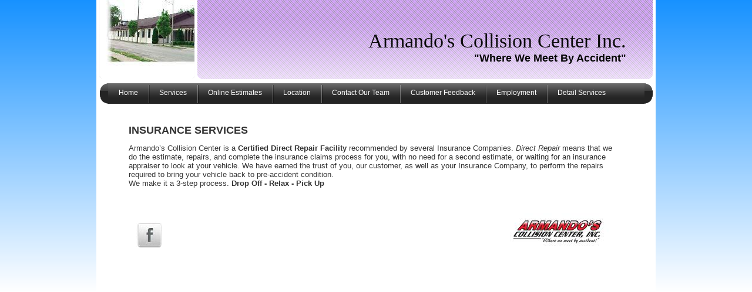

--- FILE ---
content_type: text/html
request_url: http://armandoscci.com/services/insurance.html
body_size: 11539
content:
<!DOCTYPE HTML PUBLIC "-//W3C//DTD HTML 4.01 Transitional//EN"
"http://www.w3.org/TR/html4/loose.dtd">
<html>
<head>
<meta name="robots" content="index, follow"><meta name="description" content="Auto body repairs"><meta name="keywords" content="body work,auto body,body shop,auto body repairs,pulera,millhouse,abra,jay bee,keno,percise,collision repair,dent repair,detailing,american family,allstate,aaa,geico,progressive,vehicle damage,accident,auto painting,pdr,bodyshop,insurance repairs,estimate"><META HTTP-EQUIV="CACHE-CONTROL" CONTENT="NO-CACHE"><META HTTP-EQUIV="PRAGMA" CONTENT="NO-CACHE">
<script language="javascript">
//-- These colors are used in design templates

var col_primary="#d4a4ff";
var col_secondary="#1691ff";
var col_tertiary="#242424";
var col_background="#e2e6ec";

</script>


<script language="JavaScript" src="../scripts/ic_globals_published.js"></script><script language="JavaScript" src="../scripts/user.js"></script><script language="JavaScript" src="../scripts/photoalbum.js"></script>
<title>auto body repairs</title>
<link rel="stylesheet" media="screen" href="../scripts/template.css"><link rel="stylesheet" media="all" href="../scripts/website.css"><link rel="stylesheet" media="print" href="../scripts/print.css"><link rel="stylesheet" media="all" href="../scripts/11custom.css"><link rel="stylesheet" media="all" href="../scripts/icwebsiteelement.css">
<style type="text/css">
* html #headertop #header-top-right {
    background-image:none;
    filter:progid:DXImageTransform.Microsoft.AlphaImageLoader(enabled=true, sizingMethod=scale, src=../images/header-overlay.png);
}
* html #navcontainer #nav-wrapper div a {
    background-image:none;
    filter:progid:DXImageTransform.Microsoft.AlphaImageLoader(enabled=true, sizingMethod=scale, src=../images/nav-button-overlay.png);
}
* html #nav-topleft {
    background-image:none;
    filter:progid:DXImageTransform.Microsoft.AlphaImageLoader(enabled=true, sizingMethod=scale, src=../images/navcrnr_ul.png);
}
* html #nav-botleft {
    background-image:none;
    filter:progid:DXImageTransform.Microsoft.AlphaImageLoader(enabled=true, sizingMethod=scale, src=../images/navcrnr_ll.png);
}
* html #nav-botright {
    background-image:none;
    filter:progid:DXImageTransform.Microsoft.AlphaImageLoader(enabled=true, sizingMethod=scale, src=../images/navcrnr_lr.png);
}

* html #navcontainer #nav-wrapper div a h3{
    background-image:none;
    filter:progid:DXImageTransform.Microsoft.AlphaImageLoader(enabled=true, sizingMethod=crop, src=../images/nav-divider.png);
}
</style>
</head>
<body id="wide" onload="processMenus();sizeColumns();">

<script language="javascript">

op=0;
var wzone1='';
for (j=0; j<500; j++) {

  op += 0.2;
  if(op>100) op=100;
  op1=op/100;
        wzone1+='<table cellspacing=0 cellpadding=0 border=0 width="100%"><tr>';
        wzone1+='<td width="1" style="height: 1px; opacity: ' + op1 + '; filter: alpha(opacity=' + op + '); background:#ffffff"';
        wzone1+='</td>';
        wzone1+='</tr></table>';

}
wzone1+='<table cellspacing=0 cellpadding=0 border=0 width="100%"><tr>';
wzone1+='<td width=1 style="height: 150px; background:#ffffff">';
wzone1+='</td>';
wzone1+='</tr></table>';

</script>
<div id="printwrap" class="secondary">
<div id="printwrapsub">
<script language="javascript">
		document.write(wzone1);
</script>
</div>
	<div id="center-page-container">
	  	<div class="accent" id="headertop">
   			<div class="accent">
				<div id="accent-mask"></div>
			</div>
			<div id="header-top-right" class="primary">
				<div id="header-end"></div>
				<h1 id="website-title">Armando&#39;s Collision Center Inc.</h1>
				<h2 id="website-slogan">&quot;Where We Meet By Accident&quot;</h1>
			</div>
		</div>
		<div class="clearer"></div>
		<div id="nav-top">
			<div id="navcontainer" class="tertiary">
				<div id="nav-topleft" class="tertiary"></div>
				<div id="nav-wrapper" class="tertiary">
					<div><a href="../home.html" class="tertiary" target="_self"><h3>Home</h3></a></div>
<div><a href="../services.html" class="tertiary" target="_self"><h3>Services</h3></a><div class="submenu"><div><a href="../services/collisionrepairprocess.html" class="tertiary" target="_self"><h3>Collision Repair Process</h3></a></div><div><a href="../services/estimates.html" class="tertiary" target="_self"><h3>Estimates</h3></a></div><div><a href="../services/refinishing.html" class="tertiary" target="_self"><h3>Refinishing</h3></a></div><div><a href="../services/rentals.html" class="tertiary" target="_self"><h3>Rentals</h3></a></div><div><a href="../services/warranty.html" class="tertiary" target="_self"><h3>Warranty</h3></a></div><div><a href="../services/insurance.html" class="tertiary" target="_self"><h3>Insurance</h3></a></div><div><a href="../services/inanaccident.html" class="tertiary" target="_self"><h3>In An Accident?</h3></a></div><div><a href="../services/billboard.html" class="tertiary" target="_self"><h3>BillBoard</h3></a></div></div></div>
<div><a href="../onlineestimates.html" class="tertiary" target="_self"><h3>Online Estimates</h3></a></div>
<div><a href="../location.html" class="tertiary" target="_self"><h3>Location</h3></a></div>
<div><a href="../contactourteam.html" class="tertiary" target="_self"><h3>Contact Our Team</h3></a></div>
<div><a href="../customerfeedback.html" class="tertiary" target="_self"><h3>Customer Feedback</h3></a></div>
<div><a href="../employment.html" class="tertiary" target="_self"><h3>Employment</h3></a></div>
<div><a href="../detailservices.html" class="tertiary" target="_self"><h3>Detail Services</h3></a></div>

				</div>
				<div id="nav-topright" class="tertiary"></div>
				<div id="nav-botleft" class="tertiary"></div>
				<div id="nav-botright" class="tertiary"></div>
			</div>
			<!-- End navcontainer -->
		</div><!-- End nav-top -->
		<div class="clearer"></div>
		<div id="content">
			<table id="content-table" cellpadding="0" cellspacing="0">
				<tr>
					<td id="content-table-main" align="left" valign="top">
						<!-- Start content section --><div id="pagecols">
    <div id="column1">
        <div id="colbody1" class="colbody">
            <div class="building_block" id="pgbldblk5">
                <div class="blockbody" id="body_pgbldblk5">
                    <table border="0" name="" width="100%" cellpadding="5" cellspacing="0">
                        <tr align="" valign="">
                            <td colspan="1" rowspan="1" width="100%" align="" valign="top"><div><span style="color: #333333;"><strong><span style="font-family: arial, verdana, sans-serif; font-size: large;">INSURANCE&nbsp;SERVICES </span></strong></span></div>
<div>&nbsp;</div>
<div>
<p><span style="font-family: arial, verdana, sans-serif; color: #333333; font-size: small;">Armando&rsquo;s Collision Center is a <strong>Certified Direct Repair&nbsp;Facility</strong> recommended by several Insurance Companies. <em>Direct Repair</em> means that we do the estimate, repairs, and complete the insurance claims process for you, with no need for a second estimate, or waiting for an insurance appraiser to look at your vehicle. We have earned the trust of you, our customer, as well as your Insurance Company, to perform the repairs required to bring your vehicle back to pre-accident condition. </span></p>
<p><span style="font-family: arial, verdana, sans-serif; color: #333333; font-size: small;">We make it a 3-step process. <b>Drop Off - Relax - Pick Up</b></span></p>
</div>
                                <br>
                            </td>
                        </tr>
                    </table>
                </div>
            </div>
            <div class="building_block" id="pgbldblk10">
                <div class="blockbody" id="body_pgbldblk10">
                    <table border="0" name="" width="100%" cellpadding="5" cellspacing="0">
                        <tr align="" valign="">
                            <td colspan="1" rowspan="1" width="100%" align="center" valign="top">
	  &nbsp;
        </td>
                        </tr>
                    </table>
                </div>
            </div>
            <div class="building_block" id="pgbldblk18">
                <div class="blockbody" id="body_pgbldblk18">
                    <table border="0" name="" width="100%" cellpadding="5" cellspacing="0">
                        <tr align="" valign="">
                            <td colspan="1" rowspan="1" width="50%" align="left" valign="bottom"><table summary="image table" cellpadding="0" cellspacing="0" border="0" width="69" style="">
                                <tr>
                                    <td align="left" valign="bottom">
                                        <table cellpadding="0" cellspacing="0" border="0" width="100%">
                                            <tr>
                                                <td align="center"><a TARGET="_blank" HREF="https://www.facebook.com/ArmandosCollisionCenter" ><img width="44" src="../images/44_facebook.jpg" alt="facebook link" style="" border="0" height="44"></a></td>
                                            </tr>
                                            <tr>
                                                <td align="center"></td>
                                            </tr>
                                        </table>
                                    </td>
                                </tr>
                                </table></td><td colspan="1" rowspan="1" width="50%" align="right" valign="bottom"><table summary="image table" cellpadding="0" cellspacing="0" border="0" width="202" style="">
                                <tr>
                                    <td align="right" valign="bottom">
                                        <table cellpadding="0" cellspacing="0" border="0" width="100%">
                                            <tr>
                                                <td align="center"><img width="177" src="../images/177_final.jpg" alt="Armandos Collision Center" style="" border="0" height="58"></td>
                                            </tr>
                                            <tr>
                                                <td align="center"></td>
                                            </tr>
                                        </table>
                                    </td>
                                </tr>
                                </table></td>
                        </tr>
                    </table>
                </div>
            </div>
        </div>
    </div>
    <div id="column2">
        <div id="colbody2" class="colbody"></div>
    </div>
    <div id="column3">
        <div id="colbody3" class="colbody"></div>
    </div>
</div><div id="measurescroll" style="clear:both;"></div><table border="0" width="100%" cellpadding="0" cellspacing="0" id="other_footer">
    <tr>
        <td align="left" valign="middle"><script type="text/javascript" src="http://static.dudamobile.com/DM_redirect.js"></script>
<script type="text/javascript">// <![CDATA[
DM_redirect("http://mobile.dudamobile.com/site/armandoscci1");
// ]]></script></td>
    </tr>
    <tr>
        <td align="left" valign="middle"></td>
    </tr>
</table>
<!-- End content section -->
					</td>
				</tr>
			</table>
		</div><!-- End content -->	
		<div class="clearer"></div>
		<div id="footer"></div>
	</div><!-- end center-page-container-->
</div><!-- end printwrap div -->
</body>
</html>


--- FILE ---
content_type: text/css
request_url: http://armandoscci.com/scripts/template.css
body_size: 8368
content:
/*
-----------------------------------------------------------------------------------------
CSS document: ImageCafï¿½ Template Styles
Created: 02/11/2007
Last Modified: 03/12/2007
NOTE: Template styles included here cannot be changed by the customer
-------------------------------------------------------------------------------------- */
* {margin:0;padding:0;}  /* zero out everything: you may not want to use this as it removes
                         ALL default browser styles */
body {
	background: #ffffff;
}
/*
-----------------------------------------------------------------------------------------
Global
-------------------------------------------------------------------------------------- */
div {position:relative;}
h1, h2, h3, h4, h5, h6 {margin:10px;}
h1#website-title {margin:0;}
h2#website-slogan {margin:0;}
#navcontainer div h3 {margin:0;}
ul, ol {
	margin:10px;
	padding:0 0 0 20px;
}
ol {padding:0 0 0 30px;}
blockquote {margin:10px 10px 10px 40px;}
.clearer {clear:both;}
/*
-----------------------------------------------------------------------------------------
General Layout Structure
-------------------------------------------------------------------------------------- */
#side-png-layout {
	margin:auto;	
	width:100%;
}
#printwrap {
	width:100%;
	min-height:648px;
	height:648px; 
}
#printwrapsub {
	position: absolute;
	left: 0px;
	width: 100%;
	bottom: 0;
}


div[id] #printwrap {height:auto;}
#center-page-container {
	width:752px;
	margin:auto;
	z-index:1000;
	background-color:#FFFFFF;
}
#headertop {
	float:left;
	background-image:none;
	width:752px;
	margin-bottom: 5px;
}
	#headertop .accent {
		height:136px;
		width:170px;
		float:left;
	}
		#headertop .accent #accent-mask {
			height:136px;
			width:170px;
			background-image:url(../images/accent-mask.gif);
			background-repeat:no-repeat;
		}
#headertop #header-top-right {
	height:85px;
	width:532px;
	padding:51px 50px 0 0;
	float:left;
	text-align:right;
	background-image:url(../images/header-overlay-alt.png);
	background-repeat:no-repeat;
	background-position:top right;
}
* html #headertop #header-top-right {
    background-image:none;
 }
#headertop.accent-none #header-top-right {
	margin-left:2px;
	width:700px;
}
#headertop.accent-none .accent-none {display:none;}		
#headertop #header-top-right #header-end {
	position:absolute;
	top:0;
	left:0;
	width:9px;
	height:136px;
	background-image:url(../images/header-overlay-end.gif);
	background-repeat:no-repeat;
}
#nav-top {
	float:left;
	width:741px;
	z-index:1000;
	margin-left: 6px;
	margin-right: 5px;
	background-image:url(../images/nav-button-overlay.png);
	background-repeat:repeat-x;
	font-size: 1px;
}
* html #nav-top {
	margin-left: 3px;
	margin-right: 0px;
}
#nav-top #navcontainer {
	float:left;
	width:741px;
	z-index:1000;
}
#content {
	float:left;
	width:650px;
	padding:25px 20px 100px 45px;
}
#footer{
	height:56px;
	width:752px;
	background-image: url(../images/footer.jpg);
	background-repeat:no-repeat;
	background-color:#FFFFFF;
}

/*
-----------------------------------------------------------------------------------------
=#NAV-TOP
-------------------------------------------------------------------------------------- */
/*--- REQUIRED CSS FOR FLYOUT MENU ---*/
#nav-top #navcontainer {z-index:1000;}
#nav-top #navcontainer #nav-wrapper {
	width:713px;
	position:static;
	background-image:url(../images/nav-button-overlay.png);
	background-repeat:repeat-x;
	z-index:1002;
}
* html #nav-top #navcontainer #nav-wrapper {
	background-image:url(../images/ie-png-replace.gif);
	background-repeat:repeat-x;
}
#nav-left #navcontainer #nav-wrapper div {
	background-image: url(../images/nav-divider.png);
	background-repeat:no-repeat;
}
#nav-top #navcontainer div, 
#nav-top #navcontainer div h3 {
  float:left;
  display:block;
  cursor:pointer;
}


#navcontainer #nav-wrapper div a h3{
	background-image: url(../images/nav-divider.png);
	background-repeat:no-repeat;
}
#navcontainer #nav-wrapper div div.submenu a h3{
	background-image: none;
	filter:none;
}
#navcontainer #nav-wrapper div:first-child a h3{
	background-image: none;
}

  #nav-top #navcontainer div a h3{
  	height:26px;
	padding:10px 18px 0 18px;
	}
  #nav-top #navcontainer div div.submenu a h3{
  	height:10px;
	padding:12px;
  }
  #nav-top #navcontainer div a:link, 
  #nav-top #navcontainer div a:active, 
  #nav-top #navcontainer div a:visited {
    float:left;
    padding:0;
    text-decoration:none;
    white-space: nowrap;
  }
  #nav-top #navcontainer div a:hover {padding-top:0;}
  #nav-top #navcontainer div div.submenu {
    position:absolute;
    top:0;
    left:0;
    visibility: hidden;
    width:176px;
	z-index:1000;
  }
    #nav-top #navcontainer div div.submenu div {
      margin:0;
	  border:1px solid #FFFFFF;
	  display:block;
	  top:-1px;
    }
	#nav-top #navcontainer #nav-wrapper div div.submenu div, 
	#nav-top #navcontainer #nav-wrapper div div.submenu div h3 {
		display:block;
		float:left;
	}
    #nav-top #navcontainer div div.submenu a:link, 
    #nav-top #navcontainer div div.submenu a:active, 
    #nav-top #navcontainer div div.submenu a:visited {
      float:left;
      width:180px;
      border-right:0;
	  background-image:none;
	  filter:none;
	  word-wrap: break-word;
      white-space: normal;
    }
    #nav-top #navcontainer div div.submenu a:hover {
	  text-decoration:underline;
    }
/*--- PNG IMAGES ---*/
#header-top-right {
  background-image:url(../images/header-overlay-alt.png);
  background-repeat:no-repeat;
  background-position:top right;
}
#navcontainer #nav-wrapper div a {
	background-image:url(../images/nav-button-overlay.png);
	background-repeat:repeat-x;
}

#nav-topleft {
  width: 14px; height: 14px;
ï¿½ï¿½padding: 0px;
  border: 0px;
  font-size: 1px;
ï¿½ï¿½z-index: 99;
  float: left;
  clear: both;
  margin: 0px 0px 0px 0px;
  background-image:url(../images/navcrnr_ul.png);
  background-repeat:no-repeat;
  background-position:top left;
}
#nav-topright {
  width:14px;
  height:14px;
  padding: 0px;
  border: 0px;
  font-size: 1px;ï¿½ï¿½
  z-index: 99;
  float: right;
  clear: right;
  margin: 0px 0px 0px 0px;
  background-image:url(../images/navcrnr_ur.png);
  background-repeat:no-repeat;
  background-position:top right;
}
* html #nav-topright {
  background-image:url(../images/navcrnr_ur.gif);
  background-repeat:no-repeat;
  background-position:top right;
}
#nav-botleft {
  position: absolute;
  bottom:0px; 
  left:0;
  width:14px;
  height:14px;
  padding: 0px;
  border: 0px;
ï¿½ï¿½font-size: 1px;
  z-index: 2099;
  float: left;
  /*clear: both;*/
  margin: 0px 0px 0px 0px;
  background-image:url(../images/navcrnr_ll.png);
  background-repeat:no-repeat;
  background-position:top left;
}

#nav-botright {
  position: absolute;
  bottom:0px; 
  right:0px;
  width:14px;
  height:14px;
  padding: 0px;
  border: 0px;
  font-size: 1px;
ï¿½ï¿½z-index: 2199;
  float: right;
  /*clear: right;*/
  margin: 0px 0px 0px 0px;
  background-image:url(../images/navcrnr_lr.png);
  background-repeat:no-repeat;
  background-position:top right;
}
* html #nav-botright {
    right:-1px;
}

/*
-----------------------------------------------------------------------------------------
=#NAV-LEFT
-------------------------------------------------------------------------------------- */
/*------------------ Does Not Apply to This Layout ------------------*/	

/*
-----------------------------------------------------------------------------------------
=#NAV-RIGHT
-------------------------------------------------------------------------------------- */
/*------------------ Does Not Apply to This Layout ------------------*/	


/*
-----------------------------------------------------------------------------------------
WIDE LAYOUT STYLES
-------------------------------------------------------------------------------------- */
body#wide #center-page-container {width:952px;}
body#wide #headertop {width:952px;}
	body#wide #headertop #header-top-right {width:732px;}
	body#wide #headertop.accent-none #header-top-right {width:900px;}
body#wide #nav-top {width:941px;}
body#wide #nav-top #navcontainer {width:941px;}
body#wide #nav-top #navcontainer #nav-wrapper {width:913px;}
body#wide #content {width:850px;}
body#wide #footer{
	width:952px;
	background-image: url(../images/footer-wide.jpg);
	background-repeat:no-repeat;
}



--- FILE ---
content_type: text/css
request_url: http://armandoscci.com/scripts/website.css
body_size: 1971
content:
*.primary {background-color: rgb(212, 164, 255)}
*.secondary {background-color: rgb(22, 145, 255)}
*.tertiary {background-color: rgb(36, 36, 36)}
*.background {background-color: rgb(226, 230, 236)}
h1#website-title {font-family: "times new roman", times, serif; font-size: 34px; font-weight: normal; color: rgb(10, 10, 10); font-style: normal; text-decoration: none}
h2#website-slogan {font-family: "arial narrow", arial, sans-serif; font-size: 18px; font-weight: bold; color: rgb(4, 4, 4); font-style: normal; text-decoration: none}
*#content {font-family: verdana, arial, sans-serif; font-size: 11px; font-weight: normal; color: rgb(0, 0, 0); font-style: normal; text-decoration: none; background-color: rgb(255, 255, 255)}
*#content a:link {font-family: verdana, arial, sans-serif; font-size: 11px; font-weight: normal; color: rgb(51, 102, 153); font-style: normal; text-decoration: underline}
*#content a:active {font-family: verdana, arial, sans-serif; font-size: 11px; font-weight: normal; color: rgb(51, 102, 153); font-style: normal; text-decoration: underline}
*#content a:visited {font-family: verdana, arial, sans-serif; font-size: 11px; font-weight: normal; color: rgb(51, 102, 153); font-style: normal; text-decoration: underline}
*#content a:hover {font-weight: normal; color: rgb(51, 102, 153); font-style: normal; text-decoration: underline}
*#navcontainer div a h3 {font-family: arial, verdana, sans-serif; font-size: 12px; font-weight: normal; color: rgb(255, 255, 255); font-style: normal; text-decoration: none}
*#navcontainer div a:hover h3 {font-weight: normal; color: rgb(255, 255, 255); font-style: normal; text-decoration: none; background-color: rgb(36, 36, 36)}
*#navcontainer div a:hover {font-weight: normal; color: rgb(255, 255, 255); font-style: normal; text-decoration: none; background-color: rgb(36, 36, 36)}
*.accent {background: transparent url(../images/Homepage_Header_slideshow.jpg) no-repeat top left}


--- FILE ---
content_type: text/css
request_url: http://armandoscci.com/scripts/print.css
body_size: 8397
content:
/*
-----------------------------------------------------------------------------------------
CSS document: ImageCafï¿½ Template Styles
Created: 02/11/2007
Last Modified: 03/12/2007
NOTE: Template styles included here cannot be changed by the customer
-------------------------------------------------------------------------------------- */
* {margin:0;padding:0;}  /* zero out everything: you may not want to use this as it removes
                         ALL default browser styles */
body {
	background: #ffffff;
}
/*
-----------------------------------------------------------------------------------------
Global
-------------------------------------------------------------------------------------- */
div {position:relative;}
h1, h2, h3, h4, h5, h6 {margin:10px;}
h1#website-title {margin:0;}
h2#website-slogan {margin:0;}
#navcontainer div h3 {margin:0;}
ul, ol {
	margin:10px;
	padding:0 0 0 20px;
}
ol {padding:0 0 0 30px;}
blockquote {margin:10px 10px 10px 40px;}
.clearer {clear:both;}
/*
-----------------------------------------------------------------------------------------
General Layout Structure
-------------------------------------------------------------------------------------- */
#side-png-layout {
	margin:auto;	
	width:100%;
}
* html #printwrap { 
	position:absolute; 
	top:0;
	left:0;
	width:100%;
	height:100%;
}

#printwrapsub {
	position: absolute;
	left: 0px;
	width: 100%;
	bottom: 0;
}


div[id] #printwrap {height:auto;}
#center-page-container {
	width:752px;
	margin:auto;
	z-index:1000;
	background-color:#FFFFFF;
}
#headertop {
	float:left;
	background-image:none;
	width:752px;
	margin-bottom: 5px;
}
	#headertop .accent {
		height:136px;
		width:170px;
		float:left;
	}
		#headertop .accent #accent-mask {
			height:136px;
			width:170px;
			background-image:url(../images/accent-mask.gif);
			background-repeat:no-repeat;
		}
#headertop #header-top-right {
	height:85px;
	width:532px;
	padding:51px 50px 0 0;
	float:left;
	text-align:right;
	background-image:url(../images/header-overlay-alt.png);
	background-repeat:no-repeat;
	background-position:top right;
}
* html #headertop #header-top-right {
    background-image:none;
 }
#headertop.accent-none #header-top-right {
	margin-left:2px;
	width:700px;
}
#headertop.accent-none .accent-none {display:none;}		
#headertop #header-top-right #header-end {
	position:absolute;
	top:0;
	left:0;
	width:9px;
	height:136px;
	background-image:url(../images/header-overlay-end.gif);
	background-repeat:no-repeat;
}
#nav-top {
	float:left;
	width:741px;
	z-index:1000;
	margin-left: 6px;
	margin-right: 5px;
	background-image:url(../images/nav-button-overlay.png);
	background-repeat:repeat-x;
	font-size: 1px;
}
* html #nav-top {
	margin-left: 3px;
	margin-right: 0px;
}
#nav-top #navcontainer {
	float:left;
	width:741px;
	z-index:1000;
}
#content {
	float:left;
	width:650px;
	padding:25px 20px 100px 45px;
}
#footer{
	height:55px;
	width:752px;
	background-image: url(../images/footer.jpg);
	background-repeat:no-repeat;
	background-color:#FFFFFF;
}

/*
-----------------------------------------------------------------------------------------
=#NAV-TOP
-------------------------------------------------------------------------------------- */
/*--- REQUIRED CSS FOR FLYOUT MENU ---*/
#nav-top #navcontainer {z-index:1000;}
#nav-top #navcontainer #nav-wrapper {
	width:713px;
	position:static;
	background-image:url(../images/nav-button-overlay.png);
	background-repeat:repeat-x;
	z-index:1002;
}
* html #nav-top #navcontainer #nav-wrapper {
	background-image:url(../images/ie-png-replace.gif);
	background-repeat:repeat-x;
}
#nav-left #navcontainer #nav-wrapper div {
	background-image: url(../images/nav-divider.png);
	background-repeat:no-repeat;
}
#nav-top #navcontainer div, 
#nav-top #navcontainer div h3 {
  float:left;
  display:block;
  cursor:pointer;
}


#navcontainer #nav-wrapper div a h3{
	background-image: url(../images/nav-divider.png);
	background-repeat:no-repeat;
}
#navcontainer #nav-wrapper div div.submenu a h3{
	background-image: none;
	filter:none;
}
#navcontainer #nav-wrapper div:first-child a h3{
	background-image: none;
}

  #nav-top #navcontainer div a h3{
  	height:27px;
	padding:10px 18px 0 18px;
	}
  #nav-top #navcontainer div div.submenu a h3{
  	height:10px;
	padding:12px;
  }
  #nav-top #navcontainer div a:link, 
  #nav-top #navcontainer div a:active, 
  #nav-top #navcontainer div a:visited {
    float:left;
    padding:0;
    text-decoration:none;
  }
  #nav-top #navcontainer div a:hover {padding-top:0;}
  #nav-top #navcontainer div div.submenu {
    position:absolute;
    top:0;
    left:0;
    visibility: hidden;
    width:176px;
	z-index:1000;
  }
    #nav-top #navcontainer div div.submenu div {
      margin:0;
	  border:1px solid #FFFFFF;
	  display:block;
	  top:-1px;
    }
	#nav-top #navcontainer #nav-wrapper div div.submenu div, 
	#nav-top #navcontainer #nav-wrapper div div.submenu div h3 {
		display:block;
		float:left;
	}
    #nav-top #navcontainer div div.submenu a:link, 
    #nav-top #navcontainer div div.submenu a:active, 
    #nav-top #navcontainer div div.submenu a:visited {
      float:left;
      width:180px;
      border-right:0;
	  background-image:none;
	  background-image:none;
	  filter:none;
    }
    #nav-top #navcontainer div div.submenu a:hover {
	  text-decoration:underline;
    }
/*--- PNG IMAGES ---*/
#header-top-right {
  background-image:url(../images/header-overlay-alt.png);
  background-repeat:no-repeat;
  background-position:top right;
}
#navcontainer #nav-wrapper div a {
	background-image:url(../images/nav-button-overlay.png);
	background-repeat:repeat-x;
}

#nav-topleft {
  width: 14px; height: 14px;
ï¿½ï¿½padding: 0px;
  border: 0px;
  font-size: 1px;
ï¿½ï¿½z-index: 99;
  float: left;
  clear: both;
  margin: 0px 0px 0px 0px;
  background-image:url(../images/navcrnr_ul.png);
  background-repeat:no-repeat;
  background-position:top left;
}
#nav-topright {
  width:14px;
  height:14px;
  padding: 0px;
  border: 0px;
  font-size: 1px;ï¿½ï¿½
  z-index: 99;
  float: right;
  clear: right;
  margin: 0px 0px 0px 0px;
  background-image:url(../images/navcrnr_ur.png);
  background-repeat:no-repeat;
  background-position:top right;
}
* html #nav-topright {
  background-image:url(../images/navcrnr_ur.gif);
  background-repeat:no-repeat;
  background-position:top right;
}
#nav-botleft {
  position: absolute;
  bottom:0px; 
  left:0;
  width:14px;
  height:14px;
  padding: 0px;
  border: 0px;
ï¿½ï¿½font-size: 1px;
  z-index: 2099;
  float: left;
  /*clear: both;*/
  margin: 0px 0px 0px 0px;
  background-image:url(../images/navcrnr_ll.png);
  background-repeat:no-repeat;
  background-position:top left;
}
* html #nav-botleft {
	  bottom:-1px;
}

#nav-botright {
  position: absolute;
  bottom:0px; 
  right:0px;
  width:14px;
  height:14px;
  padding: 0px;
  border: 0px;
  font-size: 1px;
ï¿½ï¿½z-index: 2199;
  float: right;
  /*clear: right;*/
  margin: 0px 0px 0px 0px;
  background-image:url(../images/navcrnr_lr.png);
  background-repeat:no-repeat;
  background-position:top right;
}
* html #nav-botright {
	bottom:-1px; 
    right:-1px;
}

/*
-----------------------------------------------------------------------------------------
=#NAV-LEFT
-------------------------------------------------------------------------------------- */
/*------------------ Does Not Apply to This Layout ------------------*/	

/*
-----------------------------------------------------------------------------------------
=#NAV-RIGHT
-------------------------------------------------------------------------------------- */
/*------------------ Does Not Apply to This Layout ------------------*/	


/*
-----------------------------------------------------------------------------------------
WIDE LAYOUT STYLES
-------------------------------------------------------------------------------------- */
body#wide #center-page-container {width:952px;}
body#wide #headertop {width:952px;}
	body#wide #headertop #header-top-right {width:732px;}
	body#wide #headertop.accent-none #header-top-right {width:900px;}
body#wide #nav-top {width:941px;}
body#wide #nav-top #navcontainer {width:941px;}
body#wide #nav-top #navcontainer #nav-wrapper {width:913px;}
body#wide #content {width:850px;}
body#wide #footer{
	width:952px;
	background-image: url(../images/footer-wide.jpg);
	background-repeat:no-repeat;
}

